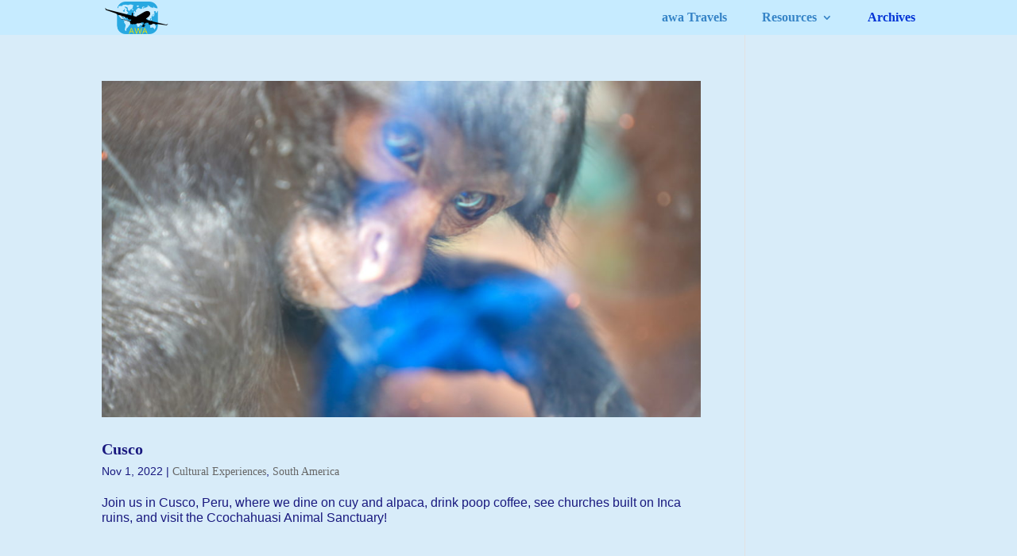

--- FILE ---
content_type: text/css
request_url: https://www.awatravels.com/wp-content/uploads/wtfdivi/wp_head.css?ver=1593912946
body_size: 384
content:
header#main-header.et-fixed-header,#main-header{-webkit-box-shadow:none !important;-moz-box-shadow:none !important;box-shadow:none !important}#top-menu-nav #top-menu a:hover,#mobile_menu_slide a:hover{color:rgba(107,151,191,0.97) !important;opacity:1 !important}ul#top-menu li.menu-item:not(:last-child){padding-right:40px !important}#et_top_search{margin-left:40px !important}.db141_show_header_separators.et_header_style_left #top-menu>.menu-item + .menu-item:before,.db141_show_header_separators.et_header_style_centered #top-menu>.menu-item + .menu-item:before,.db141_show_header_separators.et_header_style_split #top-menu>.menu-item + .menu-item:before{left:-24px !important}body.single article.has-post-thumbnail>img:nth-of-type(1),body.single article.has-post-thumbnail .et_post_meta_wrapper>img:nth-of-type(1){position:absolute;left:0;top:0}@media only screen and (max-width:479px){.form-submit input{max-width:280px;white-space:normal}}@media only screen and (min-width:480px) and (max-width:768px){.form-submit input{max-width:400px;white-space:normal}}.et-cart-info{display:none !important}body.et_hide_fixed_logo .et-fixed-header .centered-inline-logo-wrap{width:0 !important}body #main-content{background-color:#d8ecf9}body .unclickable>a:hover{cursor:default}body a:link{text-decoration:underline;font-family:"Trebuchet MS"}body #top-menu li.current-menu-item>a{color:#009ACD !important}body #top-menu li.current-menu-ancestor>a{color:#009ACD !important}body #top-menu-nav #top-menu a:hover,body #mobile_menu_slide a:hover{color:#0EBFE9 !important;opacity:1 !important}body .et_pb_text ul,body .et_pb_text ol{margin:30px}body .et_pb_text li{font-size:16px}body #footer-bottom{display:none}